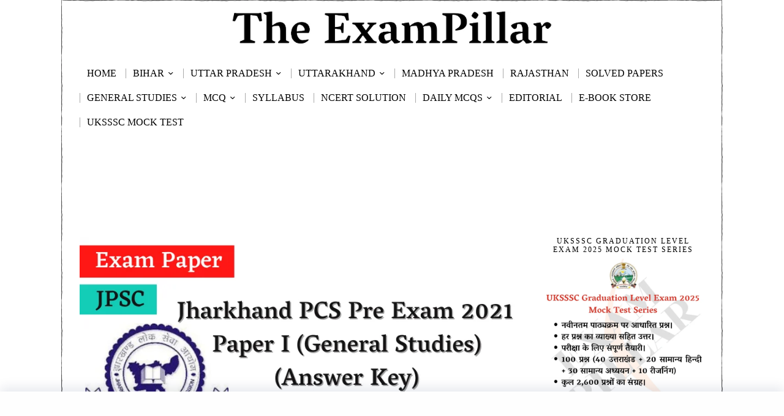

--- FILE ---
content_type: text/html; charset=utf-8
request_url: https://www.google.com/recaptcha/api2/aframe
body_size: 267
content:
<!DOCTYPE HTML><html><head><meta http-equiv="content-type" content="text/html; charset=UTF-8"></head><body><script nonce="EI0X1R6xoa48RvtN8vNY6A">/** Anti-fraud and anti-abuse applications only. See google.com/recaptcha */ try{var clients={'sodar':'https://pagead2.googlesyndication.com/pagead/sodar?'};window.addEventListener("message",function(a){try{if(a.source===window.parent){var b=JSON.parse(a.data);var c=clients[b['id']];if(c){var d=document.createElement('img');d.src=c+b['params']+'&rc='+(localStorage.getItem("rc::a")?sessionStorage.getItem("rc::b"):"");window.document.body.appendChild(d);sessionStorage.setItem("rc::e",parseInt(sessionStorage.getItem("rc::e")||0)+1);localStorage.setItem("rc::h",'1768795896989');}}}catch(b){}});window.parent.postMessage("_grecaptcha_ready", "*");}catch(b){}</script></body></html>